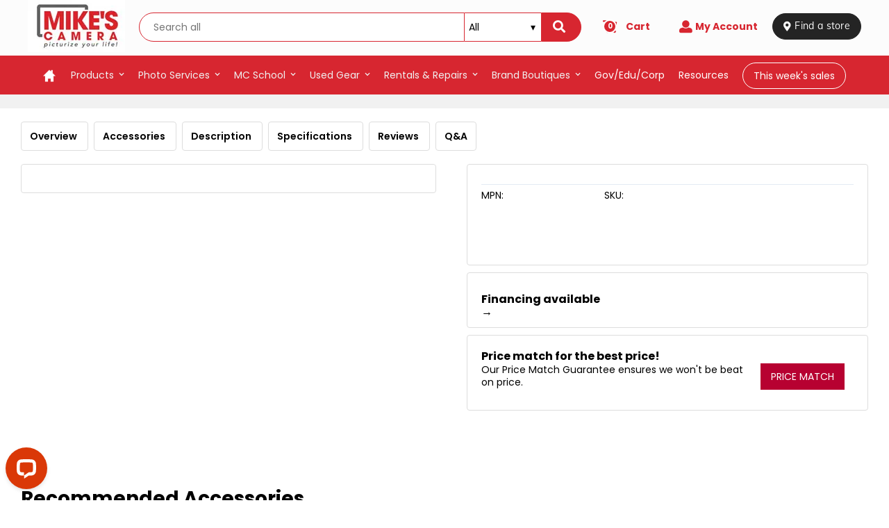

--- FILE ---
content_type: text/html; charset=utf-8
request_url: https://mikescamera.com/spec_sheet.html?catalog%5Bname%5D=ProMaster-Unplugged-Flash-Tube-for-M400-and-TTL400-Lights-%236831-unplugged&catalog%5Bproduct_guids%5D%5B0%5D=1744489
body_size: 19737
content:
<!DOCTYPE html><!-- Last Published: Fri Jan 23 2026 21:43:39 GMT+0000 (Coordinated Universal Time) --><html data-wf-domain="mikescamera.com" data-wf-page="65e0b73b86c57c28690f8309" data-wf-site="5babdde83d8728da62f47aa5" lang="en"><head><meta charset="utf-8"/><title>Camera Product Specifications</title><meta content="Camera Product Specifications" property="og:title"/><meta content="Camera Product Specifications" property="twitter:title"/><meta content="width=device-width, initial-scale=1" name="viewport"/><meta content="2hkPxzc4RoJBPxfAk4KjqCP4gXmVborC8svuxDdxtPw" name="google-site-verification"/><link href="https://cdn.prod.website-files.com/5babdde83d8728da62f47aa5/css/mikes-camera.shared.d1bf777a6.min.css" rel="stylesheet" type="text/css" integrity="sha384-0b93emY0RN1MZd07lPdG2lNYQPxRKiiLK1LPSrMBKZYuzAqzvHloOqp2H3q6gXUc" crossorigin="anonymous"/><script type="text/javascript">!function(o,c){var n=c.documentElement,t=" w-mod-";n.className+=t+"js",("ontouchstart"in o||o.DocumentTouch&&c instanceof DocumentTouch)&&(n.className+=t+"touch")}(window,document);</script><link href="https://cdn.prod.website-files.com/5babdde83d8728da62f47aa5/5bb3cfdb3dbcc1218a65efcd_favicon.png" rel="shortcut icon" type="image/x-icon"/><link href="https://cdn.prod.website-files.com/5babdde83d8728da62f47aa5/5bf442bf8984e61b523c0538_webclip-icon-mikes.jpg" rel="apple-touch-icon"/><link href="https://mikescamera.com/shop-product" rel="canonical"/><meta content="https://assets-global.website-files.com/5babdde83d8728da62f47aa5/5c6ef805d466d271bfe7ab62_MC-Logo-(1200-x-630).jpg" property="og:image"/>
<link rel="preload" as="script" href="https://avina.mydakis.com/embed/5c463e80-3f03-012b-e32f-001b631c2c70/1/main.js" charset="utf-8" crossorigin>

<link rel="preconnect" href="https://fonts.googleapis.com">
<link rel="preconnect" href="https://fonts.gstatic.com" crossorigin>
<link href="https://fonts.googleapis.com/css2?family=Poppins:ital,wght@0,100;0,200;0,300;0,400;0,500;0,600;0,700;0,800;0,900;1,100;1,200;1,300;1,400;1,500;1,600;1,700;1,800;1,900&display=swap" rel="stylesheet">


<link href="https://fonts.googleapis.com/css?family=Lato:100,300,400,700&display=swap" rel="stylesheet">
<link href="https://fonts.googleapis.com/css?family=Oswald:300,400,500,600,700&display=swap" rel="stylesheet"> 
<link href="https://fonts.googleapis.com/icon?family=Material+Icons&display=swap" rel="stylesheet">
<link rel="stylesheet" href="https://use.fontawesome.com/releases/v5.3.1/css/all.css" integrity="sha384-mzrmE5qonljUremFsqc01SB46JvROS7bZs3IO2EmfFsd15uHvIt+Y8vEf7N7fWAU" crossorigin="anonymous">

<!--<script async src='https://tag.simpli.fi/sifitag/60cfd170-4a6f-0137-526d-06659b33d47c' defer></script>-->

<style>
#cc-main {
	display: none;
}
/* breadcrumb scrolling sideways on mobile fix */
.d-breadcrumb{word-wrap: break-word;}

img[src="//insight.adsrvr.org/track/evnt/?adv=yxgquba&ct=0:lctp32x&fmt=3"] {display:none !important;}
img[src="//insight.adsrvr.org/track/conv/?adv=yxgquba&ct=0:hocltjl&fmt=3"] {display:none !important;}

.sa_comments {
z-index: 0;
}
</style>

<!-- BEGIN MerchantWidget Code -->
<script id='merchantWidgetScript'
        src="https://www.gstatic.com/shopping/merchant/merchantwidget.js"
        defer>
</script>
<script type="text/javascript">
  merchantWidgetScript.addEventListener('load', function () {
    merchantwidget.start({
     position: 'RIGHT_BOTTOM',
      mobileBottomMargin: 75
   });
  });
</script>
<!-- END MerchantWidget Code --><link href="https://fonts.googleapis.com/icon?family=Material+Icons" rel="stylesheet">

<script type="text/javascript">window.__WEBFLOW_CURRENCY_SETTINGS = {"currencyCode":"USD","symbol":"$","decimal":".","fractionDigits":2,"group":",","template":"{{wf {\"path\":\"symbol\",\"type\":\"PlainText\"} }} {{wf {\"path\":\"amount\",\"type\":\"CommercePrice\"} }} {{wf {\"path\":\"currencyCode\",\"type\":\"PlainText\"} }}","hideDecimalForWholeNumbers":false};</script></head><body><header class="mikes-sticky-header-block"><div class="disclaimer-bar"><div>The Online Imaging Authority</div></div><div class="header-content-wrapper"><div class="header-block"><div class="header-block"><div class="header-top-div w-hidden-small w-hidden-tiny"><div class="top-bar-section mikes-styling w-clearfix" data-ix="new-interaction"><div class="header-icons-wrapper w-hidden-medium w-hidden-small w-hidden-tiny"><div class="header-icon-div-block"><a href="/contact-info" class="header-icon-link w-inline-block"><img src="https://cdn.prod.website-files.com/5babdde83d8728da62f47aa5/5db1ba11127194331fa80015_find-a-store-mikes.webp" alt=""/></a></div><div class="header-icon-div-block"><a href="/weekly-ad" class="header-icon-link w-inline-block"><img src="https://cdn.prod.website-files.com/5babdde83d8728da62f47aa5/5db0b581b8c0c90b933ab4c6_this-week-sale-icon.webp" alt=""/></a></div><div class="header-icon-div-block middle"><a href="/shop/categories/Gift-cards/a896d319-3261-4379-a7cd-519ff592f2cb" class="header-icon-link w-inline-block"><img src="https://cdn.prod.website-files.com/5babdde83d8728da62f47aa5/5bd1fb0d94753b507eb6fac5_top-header-icons-cards.webp" alt=""/></a></div><div class="header-icon-div-block last"><a href="#" class="header-icon-link w-inline-block"><img src="https://cdn.prod.website-files.com/5babdde83d8728da62f47aa5/5bd2499cfaccc5a1ac78f7ba_top-header-icons-low-price.webp" alt=""/></a></div></div></div></div><div class="mid-header-div w-clearfix"><a href="/" class="nav-logo w-nav-brand"><img src="https://cdn.prod.website-files.com/5babdde83d8728da62f47aa5/5e6fc34645323885562ea126_logo-mikes.webp" alt="Mike&#x27;s Camera" class="logo"/></a><div class="search-bar-block"><div role="search" class="dakis-search"></div></div><div class="sign-in-wrapper"><div data-type="headerCart" class="dakis-cta-custom"><div class="cart-button new"><div class="cart-icon-wrapper"><div class="cart-total-items w-embed"><%= totalItem %></div><div class="text-block-24"></div></div><div class="text-block-27">cart</div></div></div></div><div class="sign-in-wrapper"><a href="/account" class="sign-in-button new w-inline-block"><div class="account icon"></div><div class="account">my account</div></a></div><div class="find-store-wrap"><a href="/contact-info" class="find-store-button w-inline-block"><div class="text-block"> Find a store</div></a></div></div><div class="red-menu-bar new"><div class="mega-menu-nav w-clearfix"><a href="/" class="home-menu-icon-block w-hidden-medium w-hidden-small w-hidden-tiny w-inline-block"><img src="https://cdn.prod.website-files.com/5babdde83d8728da62f47aa5/5babdde83d87283743f47b33_icon-home.webp" alt="home"/></a><div data-collapse="medium" data-animation="default" data-duration="400" data-easing="ease" data-easing2="ease" role="banner" class="navbar-section-2 layout-3 w-nav"><div class="menu-button w-nav-button"><div class="header-icon w-icon-nav-menu"></div></div><div class="nav-wrapper-2"><nav role="navigation" class="mc-menu-nav desktop w-hidden-medium w-hidden-small w-hidden-tiny w-nav-menu"><div class="mobile-menu w-hidden-main"><a href="/camera-gear" class="scroll-nav-links layout-7 w-nav-link">products</a><a href="/prints" class="scroll-nav-links layout-7 w-nav-link">mike&#x27;s camera online printing</a><a href="/photo-products" class="scroll-nav-links layout-7 w-nav-link">printing</a><a href="/photo-services" class="scroll-nav-links layout-7 w-nav-link">photo services</a><a href="/classes/about-mikes-school" class="scroll-nav-links layout-7 w-nav-link">classes</a><a href="/repairs-rentals" class="scroll-nav-links layout-7 w-nav-link">rentals</a><a href="/camera-video-repairs" class="scroll-nav-links layout-7 w-nav-link">repairs</a><a href="/vendors" class="scroll-nav-links layout-7 w-nav-link">brand boutiques</a><a href="/gov-edu-corp-sales" class="scroll-nav-links layout-7 w-nav-link">gov edu corp</a><a href="/resources" class="scroll-nav-links layout-7 w-nav-link">resources</a><a href="https://mikescamera.blog/" target="_blank" class="scroll-nav-links layout-7 w-nav-link">mc blog</a><a href="/contact-info" class="scroll-nav-links layout-7 w-nav-link">contact us</a></div><div class="desktop-menu w-hidden-medium w-hidden-small w-hidden-tiny"><div data-delay="0" data-hover="true" class="mc-menu-dropdown w-dropdown"><div role="menuitem" data-w-id="df45d98c-b5bf-1524-89aa-40916fee8627" class="mc-menu-dd-toggle w-dropdown-toggle"><div class="nav-text">Products</div><div class="drop-down-icon-2 w-icon-dropdown-toggle"></div></div><nav class="mc-menu-list w-dropdown-list"><div class="mc-menu-row-block w-clearfix"><div class="mc-menu-column"><div class="mega-menu-content-block"><a href="/shop-catalog" class="mc-mega-menu-link-category w-inline-block"><div>our top products</div></a><div class="mega-menu-link-block-2 w-clearfix"><a href="/shop/categories/Digital-Cameras/a58a8268-4946-4121-8912-f53ba8efa0ea" class="mc-mega-menu-dd-link w-dropdown-link">Digital Cameras</a><a href="/shop/categories/Film-Cameras/5d830684-9e21-4032-ae2b-f2542e74553b" class="mc-mega-menu-dd-link w-dropdown-link">film cameras</a><a href="/shop/categories/Lenses-SLR--Compact-System/1c2d2aa8-6eda-4c6e-9b23-a49316b6450e" class="mc-mega-menu-dd-link w-dropdown-link">lenses</a><a href="/shop/categories/Flashes-and-Speedlights/6c580278-cdac-4bc1-aed2-4a6f00854706" class="mc-mega-menu-dd-link w-dropdown-link">flashes &amp; speedlights</a><a href="/shop/categories/Tripods--Monopods/b817cd2d-a60f-45ca-adb2-0445bcc2883b" class="mc-mega-menu-dd-link w-dropdown-link">tripods</a><a href="/shop/categories/Bags-and-Cases/b12f1359-703e-47ea-9238-da43bce0c98d" class="mc-mega-menu-dd-link w-dropdown-link">bags &amp; cases</a><a href="/shop/categories/Memory-cards-tape-and-discs/3b982b22-222b-40f8-9633-3a3d095aa181" class="mc-mega-menu-dd-link w-dropdown-link">memory cards</a><a href="/shop/categories/Camera-Warranties/e876500f-a28b-4626-9799-9a6fad9134c8" class="mc-mega-menu-dd-link w-dropdown-link">warranties</a></div></div><div class="mega-menu-content-block cta"><a href="/camera-gear" class="mc-mega-menu-cta-button w-inline-block"><div>see all products</div></a></div></div><div class="mc-image-buttons-wrapper"><div class="mega-menu-buttons-row"><div class="w-row"><div class="w-col w-col-3"><a href="/shop/categories/Digital-Cameras/a58a8268-4946-4121-8912-f53ba8efa0ea" class="menu-buttons-link-block w-inline-block"><div class="menu-button-div"><div class="menu-button-image-wrapper"><img src="https://cdn.prod.website-files.com/5babdde83d8728da62f47aa5/5be6028f486f52d5dfb8ff01_menu-images-dslrs%20(1).webp" alt="digital cameras" class="image-with-hover-effect" data-ix="zoom-image-on-hover"/></div><div class="menu-button-cta"><div>digital cameras</div></div></div></a></div><div class="w-col w-col-3"><a href="/shop/categories/Video-Cameras/25a7e434-0c38-4792-a415-fba189dd1fb2" class="menu-buttons-link-block w-inline-block"><div class="menu-button-div"><div class="menu-button-image-wrapper"><img src="https://cdn.prod.website-files.com/5babdde83d8728da62f47aa5/5be6039e73bef634410809b9_menu-images-camcorders.webp" alt="camcorders" class="image-with-hover-effect" data-ix="zoom-image-on-hover"/></div><div class="menu-button-cta"><div>Digital camcorders</div></div></div></a></div><div class="w-col w-col-3"><a href="/shop/categories/Lenses-SLR--Compact-System/1c2d2aa8-6eda-4c6e-9b23-a49316b6450e" class="menu-buttons-link-block w-inline-block"><div class="menu-button-div"><div class="menu-button-image-wrapper"><img src="https://cdn.prod.website-files.com/5babdde83d8728da62f47aa5/5be6057318a5c4dc078fb64a_menu-images-lenses.webp" alt="lenses" class="image-with-hover-effect" data-ix="zoom-image-on-hover"/></div><div class="menu-button-cta"><div>lenses</div></div></div></a></div><div class="w-col w-col-3"><a href="/shop/categories/Bags-and-Cases/b12f1359-703e-47ea-9238-da43bce0c98d" class="menu-buttons-link-block w-inline-block"><div class="menu-button-div"><div class="menu-button-image-wrapper"><img src="https://cdn.prod.website-files.com/5babdde83d8728da62f47aa5/5be60669be33e44d85162839_menu-images-bags.webp" alt="film developing" class="image-with-hover-effect" data-ix="zoom-image-on-hover"/></div><div class="menu-button-cta"><div>bags &amp; cases</div></div></div></a></div></div></div><div class="mega-menu-buttons-row"><div class="w-row"><div class="w-col w-col-3"><a href="/shop/categories/Tripods--Monopods/b817cd2d-a60f-45ca-adb2-0445bcc2883b" class="menu-buttons-link-block w-inline-block"><div class="menu-button-div"><div class="menu-button-image-wrapper"><img src="https://cdn.prod.website-files.com/5babdde83d8728da62f47aa5/5be607a4be33e4d68f162a20_menu-images-tripods.webp" alt="tripods" class="image-with-hover-effect" data-ix="zoom-image-on-hover"/></div><div class="menu-button-cta"><div>tripods</div></div></div></a></div><div class="w-col w-col-3"><a href="/shop/categories/Studio-Equipment/5906" class="menu-buttons-link-block w-inline-block"><div class="menu-button-div"><div class="menu-button-image-wrapper"><img src="https://cdn.prod.website-files.com/5babdde83d8728da62f47aa5/5be60af173bef63b29080d4b_menu-images-studio-lighting.webp" alt="studio equipment" class="image-with-hover-effect" data-ix="zoom-image-on-hover"/></div><div class="menu-button-cta"><div>studio equipment</div></div></div></a></div><div class="w-col w-col-3"><a href="/shop/categories/Miscellaneous-Camera-Accessories/892e85a4-ad20-4a3a-824c-11f694955335" class="menu-buttons-link-block w-inline-block"><div class="menu-button-div"><div class="menu-button-image-wrapper"><img src="https://cdn.prod.website-files.com/5babdde83d8728da62f47aa5/5be61065e4fb1a5e3c6a92a8_menu-images-accesories.webp" alt="accessories" class="image-with-hover-effect" data-ix="zoom-image-on-hover"/></div><div class="menu-button-cta"><div>accessories</div></div></div></a></div><div class="w-col w-col-3"><a href="/shop/categories/Drones-and-Accessories/e21aa5e0-523a-0132-4c67-00163e9110c0" class="menu-buttons-link-block w-inline-block"><div class="menu-button-div"><div class="menu-button-image-wrapper"><img src="https://cdn.prod.website-files.com/5babdde83d8728da62f47aa5/5be61121ca24cce8b62656ca_menu-images-drones.webp" alt="drones" class="image-with-hover-effect" data-ix="zoom-image-on-hover"/></div><div class="menu-button-cta"><div>drones</div></div></div></a></div></div></div></div></div></nav></div><div data-delay="0" data-hover="true" class="mc-menu-dropdown printing w-dropdown"><div role="menuitem" class="mc-menu-dd-toggle w-dropdown-toggle"><div class="nav-text">photo services</div><div class="drop-down-icon-2 w-icon-dropdown-toggle"></div></div><nav class="mc-menu-list printing w-dropdown-list"><div class="mc-menu-row-block w-clearfix"><div class="mc-menu-column"><div class="mega-menu-content-block"><a href="/photo-products" class="mc-mega-menu-link-category w-inline-block"><div>printing services</div></a><div class="mega-menu-link-block-2 w-clearfix"><a href="/prints" class="mc-mega-menu-dd-link w-dropdown-link">Mike&#x27;s Camera online Printing</a><a href="/film-developing" class="mc-mega-menu-dd-link w-dropdown-link">film processing</a><a href="/photo-products" class="mc-mega-menu-dd-link w-dropdown-link">printing and photo gifts</a><a href="/archiving-video-services" class="mc-mega-menu-dd-link w-dropdown-link">Scanning, Archiving &amp; Video</a><a href="/service-product-pages/passport-visa-and-id-photos" class="mc-mega-menu-dd-link w-dropdown-link">Passport, Visa &amp; ID Photos</a><a href="/custom-framing-and-finishing" class="mc-mega-menu-dd-link w-dropdown-link">custom framing</a><a href="/business-solutions" class="mc-mega-menu-dd-link w-dropdown-link">Business solutions</a><a href="/printing" class="mc-mega-menu-dd-link w-dropdown-link">Order photo gifts</a><a href="/photo-services" class="mc-mega-menu-dd-link w-dropdown-link">See all services</a></div></div><div class="mega-menu-content-block cta"></div></div><div class="mc-image-buttons-wrapper"><div class="mega-menu-buttons-row"><div class="w-row"><div class="column-4 w-col w-col-3"><a href="/prints" class="menu-buttons-link-block w-inline-block"><div class="menu-button-div"><div class="menu-button-image-wrapper"><img src="https://cdn.prod.website-files.com/5babdde83d8728da62f47aa5/5bf828ad0627e7201afaa0b5_menu-images-prints.webp" alt="printing" class="image-with-hover-effect" data-ix="zoom-image-on-hover"/></div><div class="menu-button-cta"><div>Online Printing</div></div></div></a></div><div class="w-col w-col-3"><a href="/film-developing" class="menu-buttons-link-block w-inline-block"><div class="menu-button-div"><div class="menu-button-image-wrapper"><img src="https://cdn.prod.website-files.com/5babdde83d8728da62f47aa5/5bf82cf4cc327d2cc59c9f58_menu-images-film.webp" alt="film developing" class="image-with-hover-effect" data-ix="zoom-image-on-hover"/></div><div class="menu-button-cta"><div>film processing</div></div></div></a></div><div class="w-col w-col-3"><a href="/photo-products" class="menu-buttons-link-block w-inline-block"><div class="menu-button-div"><div class="menu-button-image-wrapper"><img src="https://cdn.prod.website-files.com/5babdde83d8728da62f47aa5/5be9f77c42de30dff28145a2_menu-images-mugs.webp" alt="scanning" class="image-with-hover-effect" data-ix="zoom-image-on-hover"/></div><div class="menu-button-cta"><div>printing and photo gifts</div></div></div></a></div><div class="w-col w-col-3"><a href="/archiving-video-services" class="menu-buttons-link-block w-inline-block"><div class="menu-button-div"><div class="menu-button-image-wrapper"><img src="https://cdn.prod.website-files.com/5babdde83d8728da62f47aa5/5bf82dff4ae34245fd821e1b_menu-images-video.webp" alt="video transfers" class="image-with-hover-effect" data-ix="zoom-image-on-hover"/></div><div class="menu-button-cta"><div>Scanning, Archiving &amp; Video</div></div></div></a></div></div></div><div class="mega-menu-buttons-row"><div class="w-row"><div class="w-col w-col-3"><a href="/service-product-pages/passport-visa-and-id-photos" class="menu-buttons-link-block w-inline-block"><div class="menu-button-div"><div class="menu-button-image-wrapper"><img src="https://cdn.prod.website-files.com/5babdde83d8728da62f47aa5/5bea00f631ee2a3d8cf2674b_menu-images-passport.webp" alt="wall decor" class="image-with-hover-effect" data-ix="zoom-image-on-hover"/></div><div class="menu-button-cta"><div>Passports<br/></div></div></div></a></div><div class="w-col w-col-3"><a href="/custom-framing-and-finishing" class="menu-buttons-link-block w-inline-block"><div class="menu-button-div"><div class="menu-button-image-wrapper"><img src="https://cdn.prod.website-files.com/5babdde83d8728da62f47aa5/5bf82f42c17611e95aad5004_menu-images-framing.webp" alt="custom framing" class="image-with-hover-effect" data-ix="zoom-image-on-hover"/></div><div class="menu-button-cta"><div>custom framing</div></div></div></a></div><div class="w-col w-col-3"><a href="/business-solutions" class="menu-buttons-link-block w-inline-block"><div class="menu-button-div"><div class="menu-button-image-wrapper"><img src="https://cdn.prod.website-files.com/5babdde83d8728da62f47aa5/5bf82f00c1761179abad4ff9_menu-images-wall-decor.webp" alt="in-store services" class="image-with-hover-effect" data-ix="zoom-image-on-hover"/></div><div class="menu-button-cta"><div>Business solutions</div></div></div></a></div><div class="w-col w-col-3"><a href="/photo-services" class="menu-buttons-link-block w-inline-block"><div class="menu-button-div"><div class="menu-button-image-wrapper"><img src="https://cdn.prod.website-files.com/5babdde83d8728da62f47aa5/5bf835cbd8f1e3f42a6af66a_menu-images-cards.webp" alt="photo printables" class="image-with-hover-effect" data-ix="zoom-image-on-hover"/></div><div class="menu-button-cta"><div>See all services</div></div></div></a></div></div></div></div></div></nav></div><div data-delay="0" data-hover="true" class="mc-menu-dropdown classes w-dropdown"><div role="menuitem" class="mc-menu-dd-toggle w-dropdown-toggle"><div class="nav-text">MC School</div><div class="drop-down-icon-2 w-icon-dropdown-toggle"></div></div><nav class="mc-menu-list classes w-dropdown-list"><div class="mc-menu-row-block classes w-clearfix"><div class="mc-menu-column classes"><div class="mega-menu-content-block classes"><a href="/classes/about-mikes-school" class="mc-mega-menu-link-category w-inline-block"><div>MC School</div></a><div class="mega-menu-link-block-2 w-clearfix"><a href="/classes/mc-online-school-programs" class="mc-mega-menu-dd-link w-dropdown-link">MCS Schedule</a><a href="/classes/classes-by-topic" class="mc-mega-menu-dd-link w-dropdown-link">Classes by Topic</a><a href="/classes/about-mikes-school" class="mc-mega-menu-dd-link w-dropdown-link">About MCS</a></div></div></div></div></nav></div><div data-delay="0" data-hover="true" class="mc-menu-dropdown classes w-dropdown"><div role="menuitem" class="mc-menu-dd-toggle w-dropdown-toggle"><div class="nav-text">Used gear</div><div class="drop-down-icon-2 w-icon-dropdown-toggle"></div></div><nav class="mc-menu-list classes w-dropdown-list"><div class="mc-menu-row-block classes w-clearfix"><div class="mc-menu-column classes"><div class="mega-menu-content-block classes"><a href="https://mikescamera.com/used-gear" class="mc-mega-menu-link-category w-inline-block"><div>Used gear</div></a><div class="mega-menu-link-block-2 w-clearfix"><a href="https://mikescamera.com/used-gear#used-gear-colorado" class="mc-mega-menu-dd-link w-dropdown-link">Colorado used gear</a><a href="https://mikescamera.com/used-gear#used-gear-california" target="_blank" class="mc-mega-menu-dd-link w-dropdown-link">California used gear</a></div></div></div></div></nav></div><div data-delay="0" data-hover="true" class="mc-menu-dropdown classes w-dropdown"><div role="menuitem" class="mc-menu-dd-toggle w-dropdown-toggle"><div class="nav-text">Rentals &amp; repairs</div><div class="drop-down-icon-2 w-icon-dropdown-toggle"></div></div><nav class="mc-menu-list classes w-dropdown-list"><div class="mc-menu-row-block classes w-clearfix"><div class="mc-menu-column classes"><div class="mega-menu-content-block classes"><div href="#" class="mc-mega-menu-link-category"><div>Rentals &amp; repairs</div></div><div class="mega-menu-link-block-2 w-clearfix"><a href="/repairs-rentals" class="mc-mega-menu-dd-link w-dropdown-link">Rentals</a><a href="/camera-video-repairs" class="mc-mega-menu-dd-link w-dropdown-link">repairs</a></div></div></div></div></nav></div><div data-delay="0" data-hover="true" class="mc-menu-dropdown classes w-dropdown"><div role="menuitem" class="mc-menu-dd-toggle w-dropdown-toggle"><div class="nav-text">Brand boutiques</div><div class="drop-down-icon-2 w-icon-dropdown-toggle"></div></div><nav class="mc-menu-list classes w-dropdown-list"><div class="mc-menu-row-block _2-column w-clearfix"><div class="mc-menu-column _2-column"><div class="mega-menu-content-block classes"><div class="mega-menu-link-block-2 w-clearfix"><a href="/vendor-content/canon" class="mc-mega-menu-dd-link w-dropdown-link">Canon</a><a href="/vendor-content/fujifilm" class="mc-mega-menu-dd-link w-dropdown-link">Fujifilm</a><a href="/vendor-content/leica" class="mc-mega-menu-dd-link w-dropdown-link">Leica</a><a href="/vendor-content/nikon" class="mc-mega-menu-dd-link w-dropdown-link">Nikon</a><a href="/vendor-content/olympus" class="mc-mega-menu-dd-link w-dropdown-link">OM System</a><a href="/vendor-content/panasonic" class="mc-mega-menu-dd-link w-dropdown-link">panasonic</a><a href="/vendor-content/promaster" class="mc-mega-menu-dd-link w-dropdown-link">Promaster</a><a href="/vendor-content/sony" class="mc-mega-menu-dd-link w-dropdown-link">Sony</a><a href="/vendor-content/tamron" class="mc-mega-menu-dd-link w-dropdown-link">Tamron</a><a href="/vendors" class="mc-mega-menu-dd-link w-dropdown-link">See all boutiques</a></div></div></div></div></nav></div><a href="/gov-edu-corp-sales" class="mc-menu-link w-nav-link">Gov/Edu/Corp</a><a href="/resources" class="mc-menu-link w-nav-link">resources</a><a href="https://mikescamera.com/weekly-ad" class="mc-menu-link alt w-nav-link">This week&#x27;s sales</a></div></nav></div></div></div></div></div></div></div><div class="mobile-header-content-wrapper"><div class="mobile-header-block"><div class="mobile-top-div"><div class="mobile-icons-wrapper w-hidden-medium"><div class="mobile-top-bar-icon-block"><a data-w-id="df45d98c-b5bf-1524-89aa-40916fee8758" href="#" class="search-link-block w-inline-block"><img src="https://cdn.prod.website-files.com/5babdde83d8728da62f47aa5/5c635c2d4387aed8ef42b1d7_search-icons.webp" alt=""/></a></div><div class="mobile-top-bar-icon-block"><a href="/sign-in-options" class="search-link-block w-inline-block"><img src="https://cdn.prod.website-files.com/5babdde83d8728da62f47aa5/5c635bf03529684f6a349696_sign-in-icons.webp" alt=""/></a></div></div></div><div class="mobile-mid-header-div w-clearfix"><div class="online-authority-div full"><div class="online-authority">The Online Imaging Authority</div></div><a href="/" class="mobile-nav-logo w-nav-brand"><img src="https://cdn.prod.website-files.com/5babdde83d8728da62f47aa5/5ff3610c5de28c3dca0e47a9_21_MC_Stacked_Logo_DarkGray_Trademark_FINAL.png" width="125" alt="Mike&#x27;s Camera" class="mobile---logo"/></a><div class="mobile-hamburger-menu-button"><a data-w-id="df45d98c-b5bf-1524-89aa-40916fee8761" href="#" class="mobile-menu-button w-inline-block"><img src="https://cdn.prod.website-files.com/5babdde83d8728da62f47aa5/5c634c3bd558b72b0f9877ff_hamburger-icon-red.png" width="32" alt="" class="menu-icon"/><div class="cart-button-text">cart</div></a></div><div class="mobile-sign-in-wrapper"><div data-type="headerCart" class="dakis-cta-custom"><div class="mobile-cart-button"><div class="cart-icon-wrapper"><img src="https://cdn.prod.website-files.com/5babdde83d8728da62f47aa5/5bd242b956a51834c3b6b83c_header-icon-cart.webp" alt="" class="cart-icon"/><div class="cart-total-items w-embed"><%= totalItem %></div></div></div></div></div></div></div><div class="hamburger-menu"><ul role="list" class="hamburger-menu-list w-list-unstyled"><li class="hamburger-menu-link-item"><a href="/contact-info" class="hamburger-menu-link">Find a store</a></li><li class="hamburger-menu-link-item"><a href="/camera-gear" class="hamburger-menu-link">products</a></li><li class="hamburger-menu-link-item"><a href="/prints" class="hamburger-menu-link">Mike&#x27;s Camera online Printing</a></li><li class="hamburger-menu-link-item"><a href="/photo-products" class="hamburger-menu-link">printing</a></li><li class="hamburger-menu-link-item"><a href="/photo-services" class="hamburger-menu-link">photo services</a></li><li class="hamburger-menu-link-item"><a href="/classes/about-mikes-school" class="hamburger-menu-link">classes</a></li><li class="hamburger-menu-link-item"><a href="/used-gear" class="hamburger-menu-link">used gear</a></li><li class="hamburger-menu-link-item"><a href="/repairs-rentals" class="hamburger-menu-link">rentals</a></li><li class="hamburger-menu-link-item"><a href="/camera-video-repairs" class="hamburger-menu-link">repairs</a></li><li class="hamburger-menu-link-item"><a href="/vendors" class="hamburger-menu-link">brand boutiques</a></li><li class="hamburger-menu-link-item"><a href="/gov-edu-corp-sales" class="hamburger-menu-link">Gov edu corp</a></li><li class="hamburger-menu-link-item"><a href="https://mikescamera.blog/" class="hamburger-menu-link">mc blog</a></li><li class="hamburger-menu-link-item"><a href="/contact-info" class="hamburger-menu-link">contact us</a></li></ul></div><div class="search-bar-drop-panel w-clearfix"><div data-w-id="df45d98c-b5bf-1524-89aa-40916fee8792" class="close-button"><div class="close-text">Close</div><img src="https://cdn.prod.website-files.com/5babdde83d8728da62f47aa5/5c642fb04387aeff01440e17_close-icons.webp" alt="" class="close-button-x-icon"/></div><div class="mobile-search-bar-block"><div class="dakis-search"></div></div></div></div></header><main><div class="new-webstore"><section id="overview" class="product-section breadcrumb new"><div class="container"><div class="product-wrapper-two"><div class="dakis-breadcrumb"></div></div></div></section><section class="product-section not-found"><div class="container"><div class="product-wrapper-two"><div class="dakis-product-not-found"></div></div></div></section><section class="product-section drop-menu"><div class="container"><div class="product-wrapper-two"><div class="html-embed drop-nav w-embed w-script"><style>
  #dropnav{
  position: fixed;
  top: -110px;
  left: 0;
  width: 100%;
  display: block;
  transition: top 0.3s;
  z-index: 9999!important;
  overflow: hidden;
}
@media only screen and (max-width: 1008px) {
  #dropnav {
    display: none;
}}
#dropnav a:hover {
  color: #999999!important;
}
#dropnav .dakis-product-title {
  font-size: 22px!important;
  font-weight: 500!important;
}
#dropnav .dakis-product-title a:hover {
  color: #c22227!important;
}
.topnavbox {
  background-color: #242424;
  width: 100%!important;
  padding: 15px 40px;
  max-height: 68px!important;
}
.topnav {
  overflow: hidden;
  max-width: 1300px!important;
  width: 100%!important;
  margin: auto!important;
}
.topnav a {
  float: left;
  display: block;
  color: #ffffff;
  text-align: center;
  text-decoration: none;
}
.topnav a:hover {
  color: black;
}
.topnav-left {
  float: left;
  width: 85%!important;
}
.topnav-right {
  float: right;
  width: 15%!important;
}
.topnav-right .dakis-cta-custom {
  float: right;
}
.navbarbox {
  background-color: #f1f1f1;
  width: 100%!important;
  padding: 0 40px;
}
.navbartop {
  overflow: hidden;
  max-width: 1300px!important;
  margin: auto!important;
  width: 100%!important;
  font-weight: 600!important;
}
.navbartop a {
  float: left;
  display: block;
  color: #000000;
  text-align: center;
  padding: 8px 0;
  margin-right: 20px;
  text-decoration: none;
  font-size: 15px;
}
.navbartop a:hover {
  color: #d72630!important;
}
.navbartop a.active {
  color: #d72630!important;
}
.btn {
  border: none;
  outline: none;
  background-color: transparent;
  cursor: pointer;
}
 </style>
 <div id="dropnav">
  <div class="topnavbox">
   <div class="topnav">
    <div class="topnav-left">
     <a href="#overview">
      <div class="dakis-product-title">
      </div>
     </a>
    </div>
    <div class="topnav-right">
     <div class="dakis-cta-custom" data-type="buyWebstore">
      Add to cart
     </div>
    </div>
   </div>
  </div>
  <div class="navbarbox">
   <div class="navbartop">
    <a class="btn" href="#overview">
     Overview
    </a>
    <a class="btn" href="#accessories">
     Accessories
    </a>
    <a class="btn" href="#description">
     Description
    </a>
    <a class="btn" href="#specifications">
     Specifications
    </a>
    <a class="btn" href="#reviews">
     Reviews
    </a>
    <a class="btn" href="#qa">
     Q&A
    </a>
   </div>
  </div>
 </div>
 <script>
  // When the user scrolls down 20px from the top of the document, slide down the navbar
window.onscroll = function() {scrollFunction()};
function scrollFunction() {
  if (document.body.scrollTop > 350 || document.documentElement.scrollTop > 350) {
    document.getElementById("dropnav").style.top = "0";
  } else {
    document.getElementById("dropnav").style.top = "-110px";
  }
}
 </script>
 <script>
  // Add active class to the current button (highlight it)
var header = document.getElementById("dropnav");
var btns = header.getElementsByClassName("btn");
for (var i = 0; i < btns.length; i++) {
  btns[i].addEventListener("click", function() {
  var current = document.getElementsByClassName("active");
  current[0].className = current[0].className.replace(" active", "");
  this.className += " active";
  });
}
 </script></div></div></div></section><section class="product-section drop-menu"><div class="container"><div class="product-wrapper-two"><div class="html-embed w-embed"><style>
  #product-menu a {
  padding: 10px 12px;
  border: 1px #dddddd solid;
  border-radius: 4px;
  outline: none;
  text-decoration: none;
  color: #000000;
  cursor: pointer;
  margin-right: 8px;
  font-weight: 600!important;
}
@media only screen and (max-width: 667px) {
 #product-menu a {
    padding: 8px 10px;
    margin: 2px;
    display: inline-flex;
}}
  #product-menu a:hover {
  color: #d72630!important;
}
  #product-menu a.active {
  color: #d72630!important;
}
 </style>
 <div id="product-menu">
  <a href="#overview">
   Overview
  </a>
  <a href="#accessories">
   Accessories
  </a>
  <a href="#description">
   Description
  </a>
  <a href="#specifications">
   Specifications
  </a>
  <a href="#reviews">
   Reviews
  </a>
  <a href="#qa">
   Q&A
  </a>
 </div></div></div></div></section><section class="product-section overview"><div class="container"><div class="hero-wrapper"><div class="hero-split left"><div class="dakis-product-images"></div></div><div class="hero-split right"><div class="products-info-wrapper"><h1 class="dakis-product-title">_</h1><div class="container"><div class="product-wrapper-two"><div class="divider"></div><div class="stock-info"><div class="stock-info-wrap instock"><div id="stockmsg" class="custom-instock-message"><div>In Stock</div><div class="stock-message-script w-embed"><div class="dakis-external-script">
var stockmsg = '<%= product.outOfStockMsg %>';

if(stockmsg.length < 2) {
document.getElementById('stockmsg').style.display = "inline-block";
}
</div></div></div></div><div class="stock-info-wrap mpn"><div>MPN:</div><div class="dakis-product-code"></div></div><div class="stock-info-wrap"><div>SKU:</div><div class="dakis-product-sku"></div></div><div class="stock-info-wrap stars"><a href="#reviews" data-scroll="mid" class="product-star-link w-inline-block"><div class="dakis-product-star"></div></a></div></div></div></div><div class="dakis-product-star"></div><div class="dakis-product-variations"></div><div class="dakis-product-price"></div><div class="dakis-product-promotions"></div><div class="dakis-product-bogos"></div><div class="dakis-product-display-text"></div><div class="cnet-div"><div class="w-embed"><div class="dakis-external-script">
    var g_CNET_SKey = '1d35abbe';
    var g_CNET_ZoneID = '1f029529be';
    var g_CNET_market = 'US';
    
    var ccs_cc_args = ccs_cc_args || [];
    ccs_cc_args.push(['cpn', '<%= product.variationId %>']);
    ccs_cc_args.push(['mf', "<%= product.brand %>"]);
    ccs_cc_args.push(['pn', '<%= product.mpn %>']);
    ccs_cc_args.push(['lang', 'en']);
    ccs_cc_args.push(['market', g_CNET_market]);

    (function () {
    var o = ccs_cc_args; o.push(['_SKey', g_CNET_SKey]); o.push(['_ZoneId', g_CNET_ZoneID]);
    var sc = document.createElement('script'); sc.type = 'text/javascript'; sc.async = true;
    sc.src = ('https:' == document.location.protocol ? 'https://' : 'http://') + 'cdn.cs.1worldsync.com/jsc/h1ws.js';
    var n = document.getElementsByTagName('script')[0]; n.parentNode.insertBefore(sc, n);
    })();
</div>

<div id="ccs-logos"></div></div></div><div class="dakis-product-quick-desc"></div><div class="options-cta-wrap"><div class="dakis-product-options"></div><div class="cta-button-wrap"><div data-type="buyWebstore" class="dakis-cta-custom"><div class="div-block-8"><div class="text-block-30">Add to Cart</div></div></div></div></div><div class="dakis-product-prices"></div><div id="preOrderDiv" class="pre-order w-clearfix"><div class="pre-order-script w-embed"><div class="dakis-external-script">
    <% console.log(product) %>
</div>

<div class="dakis-external-script">
		var preOrderButton = document.getElementById("preOrderButton");
		var dakisTagsLength = '<%= product.tagsList.length %>';
    var dakisPreOrderTag = (dakisTagsLength > 0) ? '<%= product.tagsList[0].slug %>' : 'available';
    
    if(dakisPreOrderTag.indexOf("preorder") > -1) {
    	document.getElementById("preOrderDiv").style.display = "block";
    }  
</div></div><a id="preOrderButton" data-w-id="07b62fe4-1737-ac1a-1a00-021eae58af15" href="#" class="pre-order-button w-button"><strong>Pre-Order Request</strong></a></div><div id="outStock" class="dakis-product-out-of-stock"></div></div><div id="financing" class="financing"><div class="financing-text"><div class="text-block-25"><strong class="bold-text-3">Financing available →<br/></strong></div></div><div class="financing-widget"><div class="dakis-affirm-promo"></div><div class="html-embed-8 w-embed"><div class="dakis-external-script">
// Get variables
var prodCat = "<%= product.category[1].name %>";



// Run script for filtered categories
if(prodCat == "Digital Cameras" || prodCat == "Lenses - SLR & Compact System" || prodCat == "Video Cameras") {
	document.getElementById("financing").style.display = "block";
}
</div></div></div></div><div class="price-match-wrapper"><div class="price-match-text"><div class="text-block-25"><strong class="bold-text-3">Price match for the best price!<br/></strong>Our Price Match Guarantee ensures we won&#x27;t be beat on price.</div></div><div data-w-id="204ddbfa-0881-4693-e57c-364c6e2f7053" class="html-embed-5 w-embed"><div class="dakis-external-template">
    <% var categoryName = '';
    if(product) {
        var category = product.category ? product.category.find(function(c){ return c.parentId }) : null;
        categoryName = category ? category.name : '';
    }
    if(!categoryName.match(/^(Gift cards|Camera Warranties)$/)) { %>
        <div class="price-match-button-div"><a data-w-id="89870727-b2f5-90b9-bd6b-15fd99c58a6e" href="#" class="price-match-button w-button">Price Match</a></div>
    <% } %>
</div></div></div><div class="specsheet-info-2"><div id="warrantyLinkBox" class="warranty-div"><div class="warranty-script w-embed"><div class="dakis-external-script">
// Get variables
var prodPrice = <%= product.price %>;
var prodCat = "<%= product.category[1].name %>";



// Run script for filtered categories
if(prodCat == "Digital Cameras" || prodCat == "Lenses - SLR & Compact System") {
    // Parse all entries
    for (var x of warranty3List) {
        if(x[0] > prodPrice) {
            my3Warranty(x[1][0], x[1][1]);
            break;
        }
    }
    for (var x of warranty5List) {
        if(x[0] > prodPrice) {
            my5Warranty(x[1][0], x[1][1]);
            break;
        }
    }
}
// Update info in widget
function my3Warranty(link, price) {
    document.getElementById("warranty3LinkBox").href = link;
    document.getElementById("war3Price").innerHTML = price;
    document.getElementById("warranty3LinkBox").style.display = 'block';
    document.getElementById("warrantyLinkBox").style.display = 'block';
    }
function my5Warranty(link, price) {
    document.getElementById("warranty5LinkBox").href = link;
    document.getElementById("war5Price").innerHTML = price;
    document.getElementById("warranty5LinkBox").style.display = 'block';
    }
</div></div><div class="html-embed-7 w-embed w-script"><script>

// Create a Map for 3 years
var warranty3List = new Map([
["250", ["../_/c709185e-c82d-44b4-84b8-e46d70dd930d?variation=377287", "Price: $49.99"]],
["500", ["../_/5e479cf9-2f65-4239-b410-c499ba08e55e?variation=377289", "Price: $89.99"]],
["750", ["../_/991a8d36-1c4b-4a50-9572-94aec313b96b?variation=881821", "Price: $139.99"]],
["1000", ["../_/409094e1-7fec-4c6a-a148-3cf4aae1c805?variation=377285", "Price: $179.99"]],
["1500", ["../_/fd68cb13-fe13-4384-936c-c3c5d0b4f4a9?variation=881820", "Price: $229.99"]],
["2000", ["../_/7e5e05b9-c0fb-421e-9ff0-bb13a43cf39b?variation=377286", "Price: $299.99"]],
["2500", ["../_/cdfaeb4c-a0d7-4f92-8992-729f5119c923?variation=3249808", "Price: $349.99"]],
["3000", ["../_/11df3077-5530-4b05-b81d-4093141bc0ad?variation=377288", "Price: $399.99"]],
["4000", ["../_/e0796de0-a85e-4697-91f6-13371e8fb334?variation=415654", "Price: $489.99"]],
["5000", ["../_/e1f733d2-58e0-4444-89fa-9810ef965bc8?variation=415655", "Price: $549.99"]],
["7500", ["../_/7e760a60-bc63-012e-877c-20cf30bab63e?variation=2758241", "Price: $569.99"]],
["12500", ["../_/386bf280-b1da-0131-67bc-00163e9110c0?variation=2758244", "Price: $849.99"]],
["15000", ["../_/382cf230-b1da-0131-67bb-00163e9110c0?variation=3142203", "Price: $949.99"]]
]);
// Create a Map for 5 years
var warranty5List = new Map([
["750", ["../_/ac18c1f0-b1db-0131-67cc-00163e9110c0?variation=3397064", "Price: $239.99"]],
["1000", ["../_/adbd5750-b1db-0131-67d2-00163e9110c0?variation=3397034", "Price: $339.99"]],
["1500", ["../_/aca983a0-b1db-0131-67ce-00163e9110c0?variation=3397037", "Price: $379.99"]],
["2000", ["../_/afd4bd30-b1db-0131-67d9-00163e9110c0?variation=3397043", "Price: $499.99"]],
["3000", ["../_/abd14e40-b1db-0131-67cb-00163e9110c0?variation=3397049", "Price: $649.99"]],
["4000", ["../_/ad3b9f20-b1db-0131-67d0-00163e9110c0?variation=3397052", "Price: $749.99"]],
["5000", ["../_/acec7290-b1db-0131-67cf-00163e9110c0?variation=3397055", "Price: $649.99"]],
["6000", ["../_/ae4e7f10-b1db-0131-67d4-00163e9110c0?variation=3397058", "Price: $749.99"]],
["7500", ["../_/ad7b7170-b1db-0131-67d1-00163e9110c0?variation=3397061", "Price: $849.99"]],
["10000", ["../_/ac67ad00-b1db-0131-67cd-00163e9110c0?variation=3397040", "Price: $1049.99"]]
]);

</script></div><div class="warranty-link-block"><div class="warranty-columns w-row"><div class="w-col w-col-4"><div><img src="https://cdn.prod.website-files.com/5babdde83d8728da62f47aa5/649cc77033fc4fe8fe6bcca0_mack-warranty.jpg" alt="Warranty 3yr Logo "/></div></div><div class="column-5 w-col w-col-4"><div class="warranty-desc"><p class="paragraph-5">Purchasing an Extended Warranty means that you are truly making an intelligent investment in the future of your electronic equipment. Protect your gear against parts, Labor, Impact, Sand, Cosmetic and water damage.</p></div></div><div class="column-6 w-col w-col-4"><div class="warranty-button black"><div>Select your option</div></div><a id="warranty3LinkBox" href="#" target="_blank" class="warranty-link w-inline-block"><div class="warranty-button"><div>Coverage - 3 years</div></div><div><div id="war3Price" class="warranty-price">Price: $89.99</div></div></a><a id="warranty5LinkBox" href="#" target="_blank" class="warranty-link w-inline-block"><div class="warranty-button"><div>Coverage - 5 years</div></div><div><div id="war5Price" class="warranty-price">Price: $89.99</div></div></a></div></div></div></div></div><div class="specsheet-info-2"><div class="dakis-product-pdfs"></div><div class="dakis-product-bundle"></div><div class="dakis-product-videos"></div></div></div></div></div></section><section id="accessories" class="product-section"><div class="container"><div class="product-wrapper-two"><h2 class="heading-8"><strong>Recommended Accessories</strong></h2><div class="dakis-product-accessories-simple"></div></div></div></section><section id="description" class="product-section"><div class="container"><div class="product-wrapper-two"><h2 class="heading-9"><strong class="bold-text-4">Description</strong></h2><div class="divider"></div><div class="dakis-product-desc"></div><div class="html-embed-6 w-embed"><div id="ccs-inline-content">
</div></div></div></div></section><section id="specifications" class="product-section"><div class="container"><div class="product-wrapper-two"><h2 class="heading-8"><strong>Specifications</strong></h2><div class="dakis-product-details"></div></div></div></section><section id="reviews" class="product-section"><div class="container"><div class="product-wrapper-two"><h2 class="heading-8"><strong>Reviews</strong></h2><div class="divider"></div><div class="dakis-product-review"></div><div class="divider"></div></div></div></section><section id="qa" class="product-section last"><div class="container"><div class="product-wrapper-two"><h2 class="heading-8"><strong>Q&amp;A</strong></h2><div class="divider"></div><div class="dakis-product-qa"></div><div class="divider"></div></div></div></section></div></main><div class="price-match-pop-up-div"><div class="price-match-form-div w-clearfix"><div data-w-id="18808922-57f3-b892-8b8a-c7eb2d33f23d" class="form-close"><a href="#" class="w-inline-block"><img src="https://cdn.prod.website-files.com/5babdde83d8728da62f47aa5/5bdf958d4de57d27b7e58ce3_if_cross-24_103181.webp" alt="Close window logo"/></a></div><div class="price-match-paragraph-div"><h3><strong class="pre-order-form-title">Price match for the best price!</strong></h3></div><div class="w-form"><form id="wf-form-Price-Match-Form" name="wf-form-Price-Match-Form" data-name="Price Match Form" method="get" data-wf-page-id="65e0b73b86c57c28690f8309" data-wf-element-id="18808922-57f3-b892-8b8a-c7eb2d33f245"><input class="price-match-variables w-input" maxlength="256" name="Product-URL" data-name="Product URL" placeholder="Example Text" type="text" id="Product-URL" required=""/><input class="price-match-variables w-input" maxlength="256" name="Product-Name" data-name="Product Name" placeholder="Example Text" type="text" id="Product-Name" required=""/><label for="Price-to-Match">Price you want us to match</label><input class="w-input" maxlength="256" name="Price-to-Match" data-name="Price To Match" placeholder="999.99" type="text" id="Price-to-Match"/><label for="Competitor-Page">URL of the site where you saw this price</label><input class="w-input" maxlength="256" name="Competitor-Page" data-name="Competitor Page" placeholder="example.com/product-page" type="text" id="Competitor-Page" required=""/><label for="Name">Your Name</label><input class="w-input" maxlength="256" name="Name" data-name="Name" placeholder="John Doe" type="text" id="Name" required=""/><label for="Contact-Number"><strong>Your Phone Number</strong></label><input class="w-input" maxlength="256" name="Contact-Number" data-name="Contact Number" placeholder="111-111-1111" type="text" id="Contact-Number"/><label for="Zip-Code">Your postal code</label><input class="w-input" maxlength="256" name="Zip-Code" data-name="Zip Code" placeholder="12345" type="text" id="Zip-Code" required=""/><label for="Email">Your email</label><input class="w-input" maxlength="256" name="Email" data-name="Email" placeholder="email@email.com" type="email" id="Email" required=""/><input type="submit" data-wait="Please wait..." class="price-match-form-button w-button" value="Submit"/></form><div class="w-form-done"><div>Thank you! Your submission has been received!</div></div><div class="w-form-fail"><div>Oops! Something went wrong while submitting the form.</div></div></div></div><div class="price-match-form-code w-embed"><div class="dakis-external-script">
    var prodName = '<%= product.name %>';
    var prodUrl = '<%= url %>';
    document.getElementById("Product-URL").value = prodUrl;
    document.getElementById("Product-Name").value = prodName;
</div></div></div><div id="preOrderForm" class="pre-order-pop-up"><div class="pre-order-form w-clearfix"><div data-w-id="11fb99d3-3afd-ea69-6ddf-15667d95d0df" class="form-close"><a href="#" class="w-inline-block"><img src="https://cdn.prod.website-files.com/5babdde83d8728da62f47aa5/5bdf958d4de57d27b7e58ce3_if_cross-24_103181.webp" alt="Close window logo"/></a></div><div class="price-match-paragraph-div"><h3 class="pre-order-form-title"><strong>Pre-Order Request</strong></h3><p>Thank you for your interest in this item. Unfortunately, we can&#x27;t get an accurate estimate of our next delivery, and have been instructed from the factory to temporarily suspend taking orders online for it.<br/>If you&#x27;d like to be on our list for availability updates, please fill out the form below.</p></div><div class="w-form"><form id="wf-form-Pre-Order-Form" name="wf-form-Pre-Order-Form" data-name="Pre Order Form" method="get" data-wf-page-id="65e0b73b86c57c28690f8309" data-wf-element-id="11fb99d3-3afd-ea69-6ddf-15667d95d0e7"><input class="price-match-variables w-input" maxlength="256" name="Product-Link" data-name="Product Link" placeholder="Example Text" type="text" id="preOrderUrl" required=""/><input class="price-match-variables w-input" maxlength="256" name="Product-Title" data-name="Product Title" placeholder="Example Text" type="text" id="preOrderName" required=""/><label for="Full-Name">Full Name</label><input class="w-input" maxlength="256" name="Full-Name" data-name="Full Name" placeholder="John Doe" type="text" id="Full-Name" required=""/><label for="Email-3">Email Address</label><input class="w-input" maxlength="256" name="Email" data-name="Email" placeholder="email@email.com" type="email" id="Email-3"/><input type="submit" data-wait="Please wait..." class="price-match-form-button w-button" value="Submit"/></form><div class="w-form-done"><div>Thank you! Your submission has been received!</div></div><div class="w-form-fail"><div>Oops! Something went wrong while submitting the form.</div></div><p class="paragraph-7"><strong>Please note:</strong> Once you receive a notification that this item is available, it&#x27;s up to you to act! An email alert guarantees neither inventory nor price. Should you miss out on the first shipment, you can always request another notification.</p></div><div class="pre-order-form-code w-embed"><div class="dakis-external-script">
    var prodName = '<%= product.name %>';
    var prodUrl = '<%= url %>';
    document.getElementById("preOrderUrl").value = prodUrl;
    document.getElementById("preOrderName").value = prodName;
</div></div></div></div><footer class="footer-section new"><div class="main-footer-content-block-2 layout-3"><div class="footer---row-2 layout-3 w-row"><div class="footer---column layout-3 w-col w-col-4"><div class="footer---content-block layout-3"><div class="footer---column-title new">Mike&#x27;s Camera</div><div class="find-store-wrap"><p class="footer---main-text online-authority">THE ONLINE IMAGING AUTHORITY<br/></p><p class="footer---main-text alt">Mike&#x27;s Camera is your trusted local source for quality photo, video, and content creator equipment and services since 1967.</p><a href="/contact-info" class="find-store-button footer w-inline-block"><div class="text-block footer"> Find a store</div></a></div></div></div><div class="footer---column layout-3 w-col w-col-4"><div class="footer---content-block"><div class="footer---column-title new">At a glance</div><div><div class="w-row"><div class="w-col w-col-6 w-col-tiny-6 w-col-small-6 w-col-medium-6"><div class="footer---quick-links-block"><a href="/shop/categories/Digital-Cameras/a58a8268-4946-4121-8912-f53ba8efa0ea" class="footer-links w-inline-block"><p class="footer---main-text">Shop Cameras</p></a><a href="/prints" class="footer-links w-inline-block"><p class="footer---main-text">Online Prints</p></a><a href="/photo-products" class="footer-links w-inline-block"><p class="footer---main-text">Photo products</p></a><a href="/repairs-rentals" class="footer-links w-inline-block"><p class="footer---main-text">Rentals</p></a><a href="/classes/mc-online-school-programs" class="footer-links w-inline-block"><p class="footer---main-text">Classes</p></a><a href="/service-product-pages/passport-visa-and-id-photos" class="footer-links w-inline-block"><p class="footer---main-text">Photo passport</p></a></div></div><div class="w-col w-col-6 w-col-tiny-6 w-col-small-6 w-col-medium-6"><div class="div-block-5"><a href="/about-us" class="footer-links w-inline-block"><p class="footer---main-text">About us</p></a><a href="/contact-info" class="footer-links w-inline-block"><p class="footer---main-text">Find a store</p></a><a href="https://mikescamera.blog/" target="_blank" class="footer-links w-inline-block"><p class="footer---main-text">Our Blog</p></a><a href="/resources" class="footer-links w-inline-block"><p class="footer---main-text">Resources</p></a><a href="/vendors" class="footer-links w-inline-block"><p class="footer---main-text">Vendor pages</p></a><a href="/reviews" class="footer-links w-inline-block"><p class="footer---main-text">Reviews</p></a><a href="/privacy" class="footer-links w-inline-block"><p class="footer---main-text">Privacy Policies</p></a></div></div></div></div></div></div><div class="footer---column layout-3 w-col w-col-4"><div class="footer---content-block layout-3"><div class="footer---column-title new">Follow Us</div><div class="follow-us-wrap"><div class="social-media-block w-clearfix"><a href="https://www.facebook.com/MikesCamera" target="_blank" aria-label="Go to our Facebook page" class="social-media-icon new w-inline-block"><img src="https://cdn.prod.website-files.com/5babdde83d8728da62f47aa5/5bc7a6f7b49cbd834076bb57_social-media-icons-facebook.webp" width="22" alt="Facebook logo" class="image-6"/></a><a href="https://x.com/MyMikesCamera" target="_blank" aria-label="Go to our Twitter page" class="social-media-icon new w-inline-block"><img src="https://cdn.prod.website-files.com/5babdde83d8728da62f47aa5/5bc7a710f72b8d3cb198993a_Social-media-icons-twitter.webp" alt="Twitter logo" class="image-7"/></a><a href="https://www.youtube.com/c/MikesCameraTV" target="_blank" aria-label="Go to our Youtube page" class="social-media-icon new w-inline-block"><img src="https://cdn.prod.website-files.com/5babdde83d8728da62f47aa5/5bc7a7e876efdcc0882c12cd_Social-media-icons-youtube.webp" alt="Youtube logo" class="image-8"/></a><a href="https://www.instagram.com/mymikescamera/" target="_blank" aria-label="Go to our Instagram page" class="social-media-icon new w-inline-block"><img src="https://cdn.prod.website-files.com/5babdde83d8728da62f47aa5/5bc7a7fef72b8d42b498999b_Social-media-icons-insta.webp" alt="Instagram logo" class="image-9"/></a><a href="https://mikescamera.blog/" target="_blank" aria-label="Go to our blog" class="social-media-icon new w-inline-block"><img src="https://cdn.prod.website-files.com/5babdde83d8728da62f47aa5/5bc7a9cdfaca71d93896af86_Social-media-icons-blog.webp" alt="Blog logo" class="image-10"/></a></div><div class="newsletter-block w-clearfix"><a href="/newsletter" target="_blank" class="join-newsletter-button new w-inline-block"><div class="text-block-26">Sign up for news + specials</div></a></div><div class="shopper-seal w-embed w-script"><a href="https://www.shopperapproved.com/reviews/mikescamera.com" class="shopperlink new-sa-seals placement-default"><img src="//www.shopperapproved.com/seal/36499/default-sa-seal.gif" style="border-radius: 4px;" alt="Customer Reviews" oncontextmenu="var d = new Date(); alert('Copying Prohibited by Law - This image and all included logos are copyrighted by Shopper Approved \251 '+d.getFullYear()+'.'); return false;" /></a><script type="text/javascript"> (function() { var js = window.document.createElement("script"); js.innerHTML = 'function openshopperapproved(o){ var e="Microsoft Internet Explorer"!=navigator.appName?"yes":"no",n=screen.availHeight-90,r=940;return window.innerWidth<1400&&(r=620),window.open(this.href,"shopperapproved","location="+e+",scrollbars=yes,width="+r+",height="+n+",menubar=no,toolbar=no"),o.stopPropagation&&o.stopPropagation(),!1}!function(){for(var o=document.getElementsByClassName("shopperlink"),e=0,n=o.length;e<n;e++)o[e].onclick=openshopperapproved}();'; js.type = "text/javascript"; document.getElementsByTagName("head")[0].appendChild(js);var link = document.createElement('link');link.rel = 'stylesheet';link.type = 'text/css';link.href = "//www.shopperapproved.com/seal/default.css";document.getElementsByTagName('head')[0].appendChild(link);})();</script></div></div></div></div></div></div><div class="footer---bottom-bar layout-3"><div class="footer---copyright-info-block layout-3 w-clearfix"><div class="copyright-embed-div w-embed w-script">Copyright &copy; <script>new Date().getFullYear()>2015&&document.write(new Date().getFullYear());</script> Mike's Camera. All Rights Reserved.</div><div class="links-and-logo-block w-clearfix"><div class="copyright-links-div"><p class="copyright-link-text"><a href="/returns-policy" class="under-copyright-link">Return Policies</a></p><div class="footer-separator">|</div><p class="copyright-link-text acc"><a href="/accessibility" class="under-copyright-link">Accessibility</a></p></div><div class="powered-by-dakis-div layout-3"><a href="https://en.dakis.com/" target="_blank" class="link-block w-inline-block"><img src="https://cdn.prod.website-files.com/5babdde83d8728da62f47aa5/5babdde83d8728657cf47ae6_logo-poweredby.webp" alt="powered by dakis"/></a></div></div></div></div><div class="html-embed-2 w-embed"></div></footer><script src="https://d3e54v103j8qbb.cloudfront.net/js/jquery-3.5.1.min.dc5e7f18c8.js?site=5babdde83d8728da62f47aa5" type="text/javascript" integrity="sha256-9/aliU8dGd2tb6OSsuzixeV4y/faTqgFtohetphbbj0=" crossorigin="anonymous"></script><script src="https://cdn.prod.website-files.com/5babdde83d8728da62f47aa5/js/mikes-camera.schunk.36b8fb49256177c8.js" type="text/javascript" integrity="sha384-4abIlA5/v7XaW1HMXKBgnUuhnjBYJ/Z9C1OSg4OhmVw9O3QeHJ/qJqFBERCDPv7G" crossorigin="anonymous"></script><script src="https://cdn.prod.website-files.com/5babdde83d8728da62f47aa5/js/mikes-camera.schunk.7e37c363e33de9d4.js" type="text/javascript" integrity="sha384-gY47CIwM8toPmZpXnYa1fOIvQ4lR3eL1X17538ddPqeLi1gcV0jzSzzc5aKAcFfW" crossorigin="anonymous"></script><script src="https://cdn.prod.website-files.com/5babdde83d8728da62f47aa5/js/mikes-camera.d37f4cd1.0dceb6e246294ada.js" type="text/javascript" integrity="sha384-7hBZo4iKRPhYuWjK0ulUhc1AGnqKqpbfi6DPHG3ZE+sX+NslXJfsy0ngCJa0Po9V" crossorigin="anonymous"></script><script type="text/javascript" src="https://avina.mydakis.com/embed/5c463e80-3f03-012b-e32f-001b631c2c70/1/main.js" charset="utf-8" crossorigin></script>

<!--<script async src="https://i.simpli.fi/dpx.js?cid=40614&action=100&segment=Mikes_Camera_pixel&m=1&sifi_tuid=20053" defer></script>-->

<!--<script async src="https://dni.trumeasure.com/Scripts/TMLoader.js" defer></script>-->

<link href="https://sam.mydakis.com/css/default.css" rel="stylesheet">
<link rel="stylesheet" type="text/css" href="https://avina.mydakis.com/embed/5c463e80-3f03-012b-e32f-001b631c2c70/1/theme.css">

<!--
<script type="text/javascript">
 (function () {
 var tagjs = document.createElement("script");
 var s = document.getElementsByTagName("script")[0];
 tagjs.async = true;
 tagjs.src = "//s.btstatic.com/tag.js#site=t4tmU86&referrer=" +
encodeURIComponent(document.location.href) + "";
 s.parentNode.insertBefore(tagjs, s);
 }());
</script>
<noscript>
 <iframe src="//s.thebrighttag.com/iframe?c=t4tmU86" width="1" height="1"
frameborder="0" scrolling="no" marginheight="0" marginwidth="0"></iframe>
</noscript>
-->

<style>

body {

font-family: 'Poppins', sans-serif;
  font-weight: 400;

}

h1 {
  font-family: 'Poppins', sans-serif;
  font-weight: 500;
 }
  
h2 {
    font-family: 'Poppins', sans-serif;
  	font-weight: 500;
  }
  

h3 {
 	font-family: 'Poppins', sans-serif;
  	font-weight: 400;
}
  
h4 {
	font-family: 'Poppins', sans-serif;
  	font-weight: 300;
}

h5 {
  font-family: 'Poppins', sans-serif;
  font-weight: 500;
}

h6 {
  font-family: 'Poppins', sans-serif;
  font-weight: 400;
} 
.d-cart-roll-out {
    z-index: 10000;
}    
  
.d-search-predictive-container {
  max-height: 800px;
  overflow: hidden;
  }
  
section-title-header-text.layout-6 {
  
  font-family: 'Poppins', sans-serif;
  font-weight: 300;
  
}
  
.classes-rich-text-block h3 {
  line-height: 28px;
}
.d-input-dropdown select option {
    font-family: arial !important;
}
</style>

<script type="application/ld+json">
{
"@context": {
"@vocab": "https://schema.org/"
},
"@graph": [
{
"@id": "https://mikescamera.com/",
"@type": "Organization",
"name": "Mike's Camera",
"url" : "https://mikescamera.com/",
"logo" : "https://assets-global.website-files.com/5babdde83d8728da62f47aa5/5d1b5565a694d6fb32e1aa49_19_MC_Stacked_Logo_DarkGray_Trademark_FINAL-p-500.png",
"sameAs" : [ "https://www.facebook.com/MikesCamera",
"https://twitter.com/MyMikesCamera",
"https://www.youtube.com/c/MikesCameraTV",
"https://mikescamerablog.com",
"https://www.instagram.com/mymikescamera" ]
},
{
"@type": "LocalBusiness",
"parentOrganization": {
"name" : "Mike's Camera"
},
"name" : "Mike's Camera",
"url" : "https://mikescamera.com/",
"logo" : "https://assets-global.website-files.com/5babdde83d8728da62f47aa5/5d1b5565a694d6fb32e1aa49_19_MC_Stacked_Logo_DarkGray_Trademark_FINAL-p-500.png",
"priceRange": "$$",
"image": {
"@type" : "ImageObject",
"url": "https://assets-global.website-files.com/5babdde83d8728da62f47aa5/5d1b5565a694d6fb32e1aa49_19_MC_Stacked_Logo_DarkGray_Trademark_FINAL-p-500.png"
},
"address": {
"@type" : "PostalAddress",
"streetAddress": "2500 Pearl Street",
"addressLocality": "Boulder",
"addressRegion": "CO",
"postalCode": "80302",
"telephone" : "(303) 443-1715"
},
"openingHours": [ "Mo-Fr 9:00-19:00", "Sa 10:00-17:00", "Su 11:00-17:00" ],
"hasmap" : "https://www.google.com/maps/dir/Mike's+Camera+Inc/40.021128,-105.262302/@40.021128,-105.2644907,17z/data=!4m8!4m7!1m5!1m1!1s0x0:0xfd7776008bb1ef34!2m2!1d-105.2626355!2d40.021139!1m0"
},
{
"@type": "LocalBusiness",
"parentOrganization": {
"name" : "Mike's Camera"
},
"name" : "Mike's Camera",
"url" : "https://mikescamera.com/",
"logo" : "https://assets-global.website-files.com/5babdde83d8728da62f47aa5/5d1b5565a694d6fb32e1aa49_19_MC_Stacked_Logo_DarkGray_Trademark_FINAL-p-500.png",
"priceRange": "$$",
"image": {
"@type" : "ImageObject",
"url": "https://assets-global.website-files.com/5babdde83d8728da62f47aa5/5d1b5565a694d6fb32e1aa49_19_MC_Stacked_Logo_DarkGray_Trademark_FINAL-p-500.png"
},
"address": {
"@type" : "PostalAddress",
"streetAddress": "9197 East Westview Road",
"addressLocality": "Lone Tree",
"addressRegion": "CO",
"postalCode": "80124",
"telephone" : "(303) 708-9655"
},
"openingHours": [ "Mo-Fr 9:00-19:00", "Sa 10:00-17:00", "Su 11:00-17:00" ],
"hasmap" : "https://www.google.com/maps/dir/Mike's+Camera+Inc/39.565306,-104.88035/@39.5653109,-104.8807979,19z/data=!4m8!4m7!1m5!1m1!1s0x0:0xf1dd92d3486b1cb8!2m2!1d-104.8809893!2d39.5652017!1m0"
},
{
"@type": "LocalBusiness",
"parentOrganization": {
"name" : "Mike's Camera"
},
"name" : "Mike's Camera",
"url" : "https://mikescamera.com/",
"logo" : "https://assets-global.website-files.com/5babdde83d8728da62f47aa5/5d1b5565a694d6fb32e1aa49_19_MC_Stacked_Logo_DarkGray_Trademark_FINAL-p-500.png",
"priceRange": "$$",
"image": {
"@type" : "ImageObject",
"url": "https://assets-global.website-files.com/5babdde83d8728da62f47aa5/5d1b5565a694d6fb32e1aa49_19_MC_Stacked_Logo_DarkGray_Trademark_FINAL-p-500.png"
},
"address": {
"@type" : "PostalAddress",
"streetAddress": "759 South Colorado Blvd.",
"addressLocality": "Denver",
"addressRegion": "CO",
"postalCode": "80246",
"telephone" : "(303) 733-2121"
},
"openingHours": [ "Mo-Fr 9:00-19:00", "Sa 10:00-17:00", "Su 11:00-17:00" ],
"hasmap" : "https://www.google.com/maps/dir/Mike's+Camera+Inc/39.702301,-104.94079/@39.7025636,-104.9414279,20z/data=!4m8!4m7!1m5!1m1!1s0x0:0x1feb24f40a3298a0!2m2!1d-104.9412668!2d39.7028525!1m0"
},
{
"@type": "LocalBusiness",
"parentOrganization": {
"name" : "Mike's Camera"
},
"name" : "Mike's Camera",
"url" : "https://mikescamera.com/",
"logo" : "https://assets-global.website-files.com/5babdde83d8728da62f47aa5/5d1b5565a694d6fb32e1aa49_19_MC_Stacked_Logo_DarkGray_Trademark_FINAL-p-500.png",
"priceRange": "$$",
"image": {
"@type" : "ImageObject",
"url": "https://assets-global.website-files.com/5babdde83d8728da62f47aa5/5d1b5565a694d6fb32e1aa49_19_MC_Stacked_Logo_DarkGray_Trademark_FINAL-p-500.png"
},
"address": {
"@type" : "PostalAddress",
"streetAddress": "3830 Wadsworth Blvd.",
"addressLocality": "Wheatridge",
"addressRegion": "CO",
"postalCode": "80033",
"telephone" : "(303) 424-0430"
},
"openingHours": [ "Mo-Fr 9:00-19:00", "Sa 10:00-17:00", "Su 11:00-17:00" ],
"hasmap" : "https://www.google.ca/maps/place/Mike's+Camera+Inc/@39.7705381,-105.0795817,15z/data=!4m5!3m4!1s0x0:0xa1956e556ec85253!8m2!3d39.7705381!4d-105.0795817"
},
{
"@type": "LocalBusiness",
"parentOrganization": {
"name" : "Mike's Camera"
},
"name" : "Mike's Camera",
"url" : "https://mikescamera.com/",
"logo" : "https://assets-global.website-files.com/5babdde83d8728da62f47aa5/5d1b5565a694d6fb32e1aa49_19_MC_Stacked_Logo_DarkGray_Trademark_FINAL-p-500.png",
"priceRange": "$$",
"image": {
"@type" : "ImageObject",
"url": "https://assets-global.website-files.com/5babdde83d8728da62f47aa5/5d1b5565a694d6fb32e1aa49_19_MC_Stacked_Logo_DarkGray_Trademark_FINAL-p-500.png"
},
"address": {
"@type" : "PostalAddress",
"streetAddress": "5420 Academy Blvd N",
"addressLocality": "Colorado Springs",
"addressRegion": "CO",
"postalCode": "80918",
"telephone" : "(719) 597-1575"
},
"openingHours": [ "Mo-Fr 9:00-19:00", "Sa 10:00-17:00", "Su 11:00-17:00" ],
"hasmap" : "https://www.google.ca/maps/place/Mike's+Camera+Inc/@38.9070518,-104.7832862,15z/data=!4m5!3m4!1s0x0:0x22b265664af4beec!8m2!3d38.9070518!4d-104.7832862"
},
{
"@type": "LocalBusiness",
"parentOrganization": {
"name" : "Mike's Camera"
},
"name" : "Mike's Camera",
"url" : "https://mikescamera.com/",
"logo" : "https://assets-global.website-files.com/5babdde83d8728da62f47aa5/5d1b5565a694d6fb32e1aa49_19_MC_Stacked_Logo_DarkGray_Trademark_FINAL-p-500.png",
"priceRange": "$$",
"image": {
"@type" : "ImageObject",
"url": "https://assets-global.website-files.com/5babdde83d8728da62f47aa5/5d1b5565a694d6fb32e1aa49_19_MC_Stacked_Logo_DarkGray_Trademark_FINAL-p-500.png"
},
"address": {
"@type" : "PostalAddress",
"streetAddress": "715 Santa Cruz Avenue",
"addressLocality": "Menlo Park",
"addressRegion": "CA",
"postalCode": "94025",
"telephone" : "(650) 323-7701"
},
"openingHours": [ "Mo-Fr 9:00-19:00", "Sa 10:00-17:00", "Su 11:00-17:00" ],
"hasmap" : "https://www.google.ca/maps/place/Mike's+Camera+Inc/@37.4517416,-122.1842263,15z/data=!4m2!3m1!1s0x0:0x534e845670b77368?sa=X&ved=0ahUKEwjDtYzIjo7TAhVG02MKHdzUBYkQ_BIIbTAK"
},
{
"@type": "LocalBusiness",
"parentOrganization": {
"name" : "Mike's Camera"
},
"name" : "Mike's Camera",
"url" : "https://mikescamera.com/",
"logo" : "https://assets-global.website-files.com/5babdde83d8728da62f47aa5/5d1b5565a694d6fb32e1aa49_19_MC_Stacked_Logo_DarkGray_Trademark_FINAL-p-500.png",
"priceRange": "$$",
"image": {
"@type" : "ImageObject",
"url": "https://assets-global.website-files.com/5babdde83d8728da62f47aa5/5d1b5565a694d6fb32e1aa49_19_MC_Stacked_Logo_DarkGray_Trademark_FINAL-p-500.png"
},
"address": {
"@type" : "PostalAddress",
"streetAddress": "7192 Regional Street",
"addressLocality": "Dublin",
"addressRegion": "CA",
"postalCode": "94568",
"telephone" : "(925) 829-3670"
},
"openingHours": [ "Mo-Fr 9:00-19:00", "Sa 10:00-17:00", "Su 11:00-17:00" ],
"hasmap" : "https://www.google.ca/maps/place/Mike's+Camera+Inc/@37.7046832,-121.9360009,15z/data=!4m2!3m1!1s0x0:0x1d9aa287206c3c00?sa=X&ved=0ahUKEwiCl83wjo7TAhVUVWMKHZ0jBLQQ_BIIcDAK"
},
{
"@type": "LocalBusiness",
"parentOrganization": {
"name" : "Mike's Camera"
},
"name" : "Mike's Camera",
"url" : "https://mikescamera.com/",
"logo" : "https://assets-global.website-files.com/5babdde83d8728da62f47aa5/5d1b5565a694d6fb32e1aa49_19_MC_Stacked_Logo_DarkGray_Trademark_FINAL-p-500.png",
"priceRange": "$$",
"image": {
"@type" : "ImageObject",
"url": "https://assets-global.website-files.com/5babdde83d8728da62f47aa5/5d1b5565a694d6fb32e1aa49_19_MC_Stacked_Logo_DarkGray_Trademark_FINAL-p-500.png"
},
"address": {
"@type" : "PostalAddress",
"streetAddress": "2200 J Street",
"addressLocality": "Sacramento",
"addressRegion": "CA",
"postalCode": "95816",
"telephone" : "(916) 444-6080"
},
"openingHours": [ "Mo-Fr 9:00-19:00", "Sa 10:00-17:00", "Su 11:00-17:00" ],
"hasmap" : "https://www.google.ca/maps/place/Mike's+Camera+Inc/@38.5757811,-121.4770539,15z/data=!4m2!3m1!1s0x0:0x9cb822f4d1197f61?sa=X&ved=0ahUKEwiS5snjkY7TAhVP4GMKHafoCFQQ_BIIbDAK"
},
{
"@type": "LocalBusiness",
"parentOrganization": {
"name" : "Mike's Camera"
},
"name" : "Mike's Camera",
"url" : "https://mikescamera.com/",
"logo" : "https://assets-global.website-files.com/5babdde83d8728da62f47aa5/5d1b5565a694d6fb32e1aa49_19_MC_Stacked_Logo_DarkGray_Trademark_FINAL-p-500.png",
"priceRange": "$$",
"image": {
"@type" : "ImageObject",
"url": "https://assets-global.website-files.com/5babdde83d8728da62f47aa5/5d1b5565a694d6fb32e1aa49_19_MC_Stacked_Logo_DarkGray_Trademark_FINAL-p-500.png"
},
"address": {
"@type" : "PostalAddress",
"streetAddress": "2170 Contra Costa Blvd.",
"addressLocality": "Pleasant Hill",
"addressRegion": "CA",
"postalCode": "94523",
"telephone" : "(925) 827-1571"
},
"openingHours": [ "Mo-Fr 9:00-19:00", "Sa 10:00-17:00", "Su 11:00-17:00" ],
"hasmap" : "https://www.google.ca/maps/place/Mike's+Camera/@37.9472794,-122.059871,15z/data=!4m2!3m1!1s0x0:0x6b47e0abbd4dd7d4?sa=X&ved=0ahUKEwili43ilY7TAhXJyoMKHdDDCmgQ_BIIbjAK"
}
]
}
</script>

<!--css for predictive search--> 
<style>
.d-search + div {
	display: flex;
  	justify-content: center;
}
  
.d-search-predictive-container {
    position: absolute;
    z-index: 9001;
    background: #fff;
    border: 2px solid #999;
    width: 100% !important;
    /*min-width: 1140px;*/
    max-width: 1400px;
    margin-top: 22px;
    right: 0;
}

.d-search-predictive-list {
    display: flex;
    flex-wrap: wrap;
    list-style: none;
    margin-left: auto;
    margin-right: auto;
}

.d-search-predictive-list-item {
    flex-basis: 16.6%;
    padding: 10px;
    text-align: left;
}
.d-search-predictive-list-item:hover {
    transition: box-shadow 0.15s;
    box-shadow: 2px 2px 5px #f1f1f1;
}
.d-search-predictive-img-container {
    color: #212121;
    text-decoration: none;
    padding: 5px;
}
.d-search-predictive-product-price {
    text-align: left;
    display: block;
}
.d-search-predictive-img-container .d-image-container {
    max-width: 125px;
    max-height: 125px;
    /* margin-left: auto; */
    /* margin-right: auto; */
    margin-bottom: 10px;
    padding: 10px;
}
  .d-search-predictive-product-price {
    display: none;
} 
@media (max-width:800px) {

.d-search-predictive-list-item {
    flex-basis: 25%;
}
  
.d-search-predictive-container {
    position: absolute;
    z-index: 9001;
    background: #fff;
    border: 2px solid #999;
    width: 100% !important;
    min-width: 769px;
    max-width: 1400px;
    margin-top: 22px;
    right: 0;
    /* margin-right: 37px; */
}
  }
@media (max-width:650px) {

.d-search + div {
	justify-content: center;
}
.d-search-predictive-container {
    position: absolute;
    z-index: 9001;
    background: #fff;
    border: 2px solid #999;
    width: 100% !important;
    max-width: 1400px;
    min-width: 100%;
    right: 0px;
    margin-top: 10px;
    padding-left: 0px;
    font-size: 16px;
    height: 80vh;
	overflow-y: scroll;
}

.d-search-predictive-list-item {
    flex-basis: 100%;
    padding: 0px;
    border-bottom: 1px solid #eaeaea;
}

.d-search-predictive-list-item:last-child { border-bottom: none;  }
  
.d-search-predictive-img-container {
	display: flex;
  flex-direction: row;
  justify-content: flex-start;
  align-items: center;
}

.d-search-predictive-img-container .d-image-container {
    width: 75px;
    min-width: 75px;
    /* max-height: 125px; */
    /* margin-left: auto; */
    /* margin-right: auto; */
    /* margin-bottom: 10px; */
    /* padding: 10px; */
    float: left;
    /* display: inline; */
    padding-right: 20px;
}
}

</style>
<script src="https://ajax.googleapis.com/ajax/libs/jquery/3.6.4/jquery.min.js"></script>
<script>
setTimeout(function() {
var timerid;
$(".d-search-text").on("input", function(e) {
	var value = $(this).val();
	var product = $("select.d-input-dropdown-select option:selected").text();
	var pattern = /Print/;
	var exists = pattern.test(product);
	if ($(this).data("lastval") != value) {
		$(this).data("lastval", value);
		clearTimeout(timerid);

		timerid = setTimeout(function() {
		//your change action goes here 
			if ( $( "#predict" ).length == 0) {
				$(".d-search-predictive-container").append("<div id='predict'></div>");
				$("#predict").append("<a id='predictLink' href=''>See all search results</a>");
			}
			if (exists) {
				$("#predictLink").attr("href", "/printing?query=" + value);
			}
			else {
				$("#predictLink").attr("href", "/shop?query=" + value);
			}
		}, 500);
	};
})}, 1000);

</script>
<style>
a#predictLink {
    background-color: #B70131;
    padding: 10px 20px 10px 20px;
    color: white;
    font-size: 16px;
    font-weight: bold;
    text-decoration: none;
    float: right;
}
.d-catalog-cell-product {
min-width: 285px;
}
.d-catalog-product {
   position: relative;
   padding-bottom: 53px;
}
.d-catalog-product-btn-add-to-cart-container {
   bottom: 0px;
   position: absolute;
}
h3 {
   line-height: 14px;
}
.d-catalog-product-price-details-container > div {
    display: flex;
    flex-direction: column;
}
.d-catalog-cell-product, .d-catalog-cell-category, .d-catalog-cell-placeholder {
    padding-right: 20px;
    padding-left: 20px;
}
.d-catalog-product-tags-element {
    display:none;
}

@media only screen and (max-width: 767px) {
.d-catalog-cell-product {
    min-width: 185px;
}
.d-catalog-product {
    padding-bottom: 65px;
}
}
</style>

<!-- Start of LiveChat (www.livechatinc.com) code -->
<script>
setTimeout(function(){
window.__lc = window.__lc || {};
window.__lc.license = 12306678;
;(function(n,t,c){function i(n){return e._h?e._h.apply(null,n):e._q.push(n)}var e={_q:[],_h:null,_v:"2.0",on:function(){i(["on",c.call(arguments)])},once:function(){i(["once",c.call(arguments)])},off:function(){i(["off",c.call(arguments)])},get:function(){if(!e._h)throw new Error("[LiveChatWidget] You can't use getters before load.");return i(["get",c.call(arguments)])},call:function(){i(["call",c.call(arguments)])},init:function(){var n=t.createElement("script");n.async=!0,n.type="text/javascript",n.src="https://cdn.livechatinc.com/tracking.js",t.head.appendChild(n)}};!n.__lc.asyncInit&&e.init(),n.LiveChatWidget=n.LiveChatWidget||e}(window,document,[].slice))
}, 1000);
</script>
<noscript><a href="https://www.livechatinc.com/chat-with/12306678/" rel="nofollow">Chat with us</a>, powered by <a href="https://www.livechatinc.com/?welcome" rel="noopener nofollow" target="_blank">LiveChat</a></noscript>
<!-- End of LiveChat code -->


<script>
<div class="dakis-external-script">
$(document).ready(function(){
$("#accessoriesTab").click(function(){
window.dispatchEvent(new CustomEvent('resize'));
});
});
</div>
<style>
.d-product-images .d-product-image {
    border: none;
}
.d-product-videos-embed iframe {
 width: 100%;
 height: 100%;
}
.custom-instock-message {
    background-color: #d72630;
    padding: 5px 7px;
    font-size: 14px;
    font-weight: 500;
    border-radius: 4px;
}
.price-match-button {
    background-color: #d72630;
    border-radius: 4px;
    float: right;
}
.price-match-button-div {
    margin-top: 0px;
}
.warranty-button {
    background-color: #d72630;
    margin-top: 5px;
    padding: 8px 2px;
    border-radius: 4px;
}
.financing {
    display: inline-flex!important;
}
.ccs-logo-recommends[data-key=sony] .ccs-logo-product-atc_default a {
    background: #d72630;
    border-radius: 4px;
    text-transform: uppercase;
}
input[type=number][data-v-4001a762] {
    width: 6em;
}
.ccs-logo-quantity[data-v-4001a762] {
    padding: 4px;
    border-radius: 4px;
}
.d-product-accessories-simple-list .d-product-accessories-simple-list-title {
    display: none!important;
}
@media only screen and (max-width: 600px) {
.d-product-accessory-wrapper, .d-product-accessory-simple-wrapper {
    padding: 0 5px!important;
}
.d-product-accessories {
    padding: 8px!important;
}
.d-product-accessory-simple-wrapper-content {
    min-height: 390px!important;
}}
</style></body></html>

--- FILE ---
content_type: text/css
request_url: https://cdn.cs.1worldsync.com/redirect/gp-subscriber-files/1d35abbe/1f029529be/Style.Minified/20231101172234.css
body_size: -510
content:
.ccs-logo-container.ccs-logo-sony .ccs-logo-product-buy-info a { background: #C82128 !important; } .ccs-logo-container-inline.ccs-logo-sony .ccs-logo-product-buy-info a { background: #C82128 !important; } .ccs-logo-container.ccs-logo-sony .ccs-logo-product-buy-info .ccs-logo-product-price { color: #494949 !important; display: block !important; empty-cells: show !important; font-family: Arial !important; font-size: 21px !important; } .ccs-logo-container-inline.ccs-logo-sony .ccs-logo-product-buy-info .ccs-logo-product-price span { color: #494949 !important; display: block !important; empty-cells: show !important; font-family: Arial !important; font-size: 21px !important; }

--- FILE ---
content_type: application/javascript
request_url: https://sam.mydakis.com/js/external-script.ad18533c.js
body_size: 1582
content:
(window.dakisSamJsonpFunction=window.dakisSamJsonpFunction||[]).push([[20],{1605:function(t,e,n){"use strict";n.r(e);var r=n(9),o=n.n(r),i=n(1009),a=n.n(i),u=n(1137),c=n(69),l=n(1049),p=n(1048),f=n(1063),s=n(1052),d=n(1070),m=n(1066),b=n(1196),y=n(1116),v=Object(c.a)(b.a,(function(t){return Object(y.a)(t)})),h=n(182);function O(t){var e=document.getElementById(t);e&&document.getElementsByTagName("head")[0].removeChild(e)}var w=n(249),j=n.n(w);function g(t){return g="function"==typeof Symbol&&"symbol"==typeof Symbol.iterator?function(t){return typeof t}:function(t){return t&&"function"==typeof Symbol&&t.constructor===Symbol&&t!==Symbol.prototype?"symbol":typeof t},g(t)}function E(t,e){for(var n=0;n<e.length;n++){var r=e[n];r.enumerable=r.enumerable||!1,r.configurable=!0,"value"in r&&(r.writable=!0),Object.defineProperty(t,S(r.key),r)}}function S(t){var e=function(t,e){if("object"!=g(t)||!t)return t;var n=t[Symbol.toPrimitive];if(void 0!==n){var r=n.call(t,e||"default");if("object"!=g(r))return r;throw new TypeError("@@toPrimitive must return a primitive value.")}return("string"===e?String:Number)(t)}(t,"string");return"symbol"==g(e)?e:e+""}function k(t,e,n){return e=P(e),function(t,e){if(e&&("object"==g(e)||"function"==typeof e))return e;if(void 0!==e)throw new TypeError("Derived constructors may only return object or undefined");return function(t){if(void 0===t)throw new ReferenceError("this hasn't been initialised - super() hasn't been called");return t}(t)}(t,D()?Reflect.construct(e,n||[],P(t).constructor):e.apply(t,n))}function D(){try{var t=!Boolean.prototype.valueOf.call(Reflect.construct(Boolean,[],(function(){})))}catch(t){}return(D=function(){return!!t})()}function P(t){return P=Object.setPrototypeOf?Object.getPrototypeOf.bind():function(t){return t.__proto__||Object.getPrototypeOf(t)},P(t)}function T(t,e){return T=Object.setPrototypeOf?Object.setPrototypeOf.bind():function(t,e){return t.__proto__=e,t},T(t,e)}var U=function(t){function e(t){var n;return function(t,e){if(!(t instanceof e))throw new TypeError("Cannot call a class as a function")}(this,e),(n=k(this,e,[t])).templateFn=Object(u.a)(t.rootElementHtml),n.scripId=j()(),n}return function(t,e){if("function"!=typeof e&&null!==e)throw new TypeError("Super expression must either be null or a function");t.prototype=Object.create(e&&e.prototype,{constructor:{value:t,writable:!0,configurable:!0}}),Object.defineProperty(t,"prototype",{writable:!1}),e&&T(t,e)}(e,t),n=e,(r=[{key:"componentDidMount",value:function(){this.updateDomScript()}},{key:"shouldComponentUpdate",value:function(t){return this.props.lastUpdate!==t.lastUpdate||!window.dakisTemplatesNumber}},{key:"componentDidUpdate",value:function(){this.updateDomScript()}},{key:"componentWillUnmount",value:function(){O(this.scripId)}},{key:"updateDomScript",value:function(){var t=this.props,e=t.rootElementHtml,n=t.externalData;t.isLoading||Object(h.H)()&&!n.product||function(t,e){O(e);var n=document.getElementsByTagName("head")[0],r=document.createElement("script");r.innerHTML=t,r.id=e,n.appendChild(r)}(Object(y.b)(this.templateFn,e,n),this.scripId)}},{key:"render",value:function(){return null}}])&&E(n.prototype,r),o&&E(n,o),Object.defineProperty(n,"prototype",{writable:!1}),n;var n,r,o}(o.a.Component);U.defaultProps={rootElementHtml:"",externalData:null},U.propTypes={rootElementHtml:a.a.string,isLoading:a.a.bool.isRequired,externalData:p.w,lastUpdate:a.a.number.isRequired};var _=Object(c.a)(s.a,d.a,m.a,f.a,(function(t){return t.external.lastUpdate}),v,(function(t,e,n,r,o,i){var a=!1;return Object(h.H)()?a=t:r?a=n||e:Object(h.D)()&&(a=e),{isLoading:a||i.cart.loading||!(!window.dakisTemplatesNumber||o),lastUpdate:o,renderedWhenLoading:!0,externalData:i}}));e.default=Object(l.a)(_)(U)}}]);

--- FILE ---
content_type: application/javascript; charset=utf-8
request_url: https://ws.cs.1worldsync.com/1d35abbe/script/1f029529be?cpn=%3C%25%3D%20product.variationId%20%25%3E&mf=%3C%25%3D%20product.brand%20%25%3E&pn=%3C%25%3D%20product.mpn%20%25%3E&lang=en&market=US&host=mikescamera.com&nld=1
body_size: 1176
content:
window["ccs_cc_loadQueue"].push({
"ldn": "ccs_cc_ld_1f029529be"
,
"styleSheets": [
"https://cdn.cs.1worldsync.com/redirect/gp-subscriber-files/1d35abbe/1f029529be/Style.Minified/20231101172234.css"]
,
"inlineScript": "\r\nccs_cc_loge_ab26a8(\u00273340862c\u0027);\r\nfunction ccs_cc_gete_params_ab26a8(id){switch(id){\r\ncase \u00273340862c\u0027: return { et: \u0027ProductHookLoad\u0027, serverParams: {\"ServerTime\":\"19\",\"ResultCode\":\"100\"} };break;\r\n}}\r\nfunction ccs_cc_loge_ab26a8(id, clientParams){\r\nvar eventInfo = ccs_cc_gete_params_ab26a8(id); if(!eventInfo) return;\r\nccs_cc_log.logEvent (eventInfo.et, \u0027SKey=1d35abbe\u0026LCID=1033\u0026Market=US\u0026Locale=EN-USA\u0026ZoneId=1f029529be\u0026ZoneVer=35\u0026SMfgName=%3c%25%3d+product.brand+%25%3e\u0026SMfgPn=%3c%25%3d+product.mpn+%25%3e\u0026ProductId=%3c%25%3d+product.variationId+%25%3e\u0027, eventInfo.serverParams, clientParams); }\r\n\r\n"
,
"jsBefore": "(function() {\r\n\tvar inlineDiv = document.getElementById(\"ccs-inline-content\");\r\n\tif (inlineDiv == null) return;\r\n\t\r\n\tvar cnetReviewDiv = document.createElement(\"div\");\r\n\tcnetReviewDiv.id = \"ccs-cnet-reviews\"; \r\n\t\r\n\tinlineDiv.parentNode.insertBefore(cnetReviewDiv, inlineDiv);\r\n}());\r\n\r\n"
,
"jsAfter": "(function($) {\r\n    if (!$) return;\r\n    window.ccsATC = {};\r\n    window.ccsATC.buy = async function(pid) {\r\n        let guid = DAKIS_CONFIG.retailer_guid;\r\n        let b = await $.get(`https://mikescamera.com/cart.json?retailer_guid=${guid}\u0026language=en\u0026timestamp=`);\r\n        b = b.session_id;\r\n        fetch(\"https://elysium.mydakis.com/items\", {\r\n            \"headers\": {\r\n                \"accept\": \"application/json\",\r\n                \"content-type\": \"application/json\",\r\n            },\r\n            \"referrer\": \"https://mikescamera.com/\",\r\n            \"referrerPolicy\": \"strict-origin-when-cross-origin\",\r\n            \"body\": `{\\\"retailer_guid\\\":\\\"${guid}\\\",\\\"language\\\":\\\"en\\\",\\\"session_id\\\":\\\"${b}\\\",\\\"quantity\\\":1,\\\"return_to_url\\\":\\\"/shop/sony-a7-iv-full-frame-mirrorless-interchangeable-lens-camera-body-only/898e5a80-14ad-013a-2aae-00163e90e196?variation=3095150\\\",\\\"merchandise_id\\\":\\\"${pid}\\\"}`,\r\n            \"method\": \"POST\",\r\n            \"mode\": \"cors\",\r\n            \"credentials\": \"omit\"\r\n        }).then(res =\u003e location.href = \u0027/cart\u0027);\r\n    }\r\n})(window.ccsJq);\r\n"
,
"inlineStyle": "\r\n"
,
"sites": [
"cnetcontent.com","cnetcontentcast.com","1worldsync.com","mikescamera.com","mycamera.com"]
});


--- FILE ---
content_type: application/javascript; charset=UTF-8
request_url: https://api.livechatinc.com/v3.6/customer/action/get_dynamic_configuration?x-region=us-south1&license_id=12306678&client_id=c5e4f61e1a6c3b1521b541bc5c5a2ac5&url=https%3A%2F%2Fmikescamera.com%2Fspec_sheet.html%3Fcatalog%255Bname%255D%3DProMaster-Unplugged-Flash-Tube-for-M400-and-TTL400-Lights-%25236831-unplugged%26catalog%255Bproduct_guids%255D%255B0%255D%3D1744489&channel_type=code&jsonp=__cfghrya0wve
body_size: 135
content:
__cfghrya0wve({"organization_id":"b89829ac-6e9b-4fd9-b5de-7f1574264a59","livechat_active":true,"livechat":{"group_id":0,"client_limit_exceeded":false,"domain_allowed":true,"config_version":"2087.0.1.184.1.22.14.1.4.1.4.7.3","localization_version":"6bb83031e4f97736cbbada081b074fb6","language":"en"},"default_widget":"livechat"});